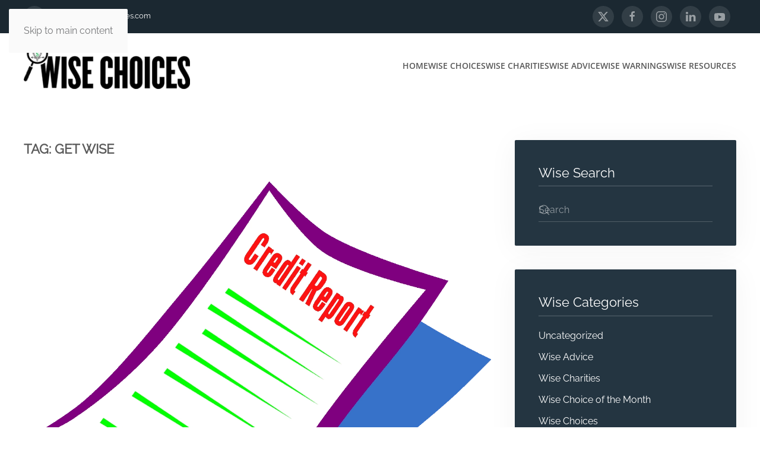

--- FILE ---
content_type: text/html; charset=UTF-8
request_url: https://www.andywisechoices.com/tag/get-wise/
body_size: 57564
content:
<!DOCTYPE html>
<html lang="en-US">
    <head>
        <meta charset="UTF-8">
        <meta name="viewport" content="width=device-width, initial-scale=1">
        <link rel="icon" href="/wp-content/uploads/favicon.jpg" sizes="any">
                <link rel="apple-touch-icon" href="/wp-content/uploads/favicon-1.jpg">
                <meta name='robots' content='index, follow, max-image-preview:large, max-snippet:-1, max-video-preview:-1' />

	<!-- This site is optimized with the Yoast SEO plugin v26.3 - https://yoast.com/wordpress/plugins/seo/ -->
	<title>get wise Archives - andywisechoices.com</title>
	<link rel="canonical" href="https://www.andywisechoices.com/tag/get-wise/" />
	<meta property="og:locale" content="en_US" />
	<meta property="og:type" content="article" />
	<meta property="og:title" content="get wise Archives - andywisechoices.com" />
	<meta property="og:url" content="https://www.andywisechoices.com/tag/get-wise/" />
	<meta property="og:site_name" content="andywisechoices.com" />
	<meta name="twitter:card" content="summary_large_image" />
	<script type="application/ld+json" class="yoast-schema-graph">{"@context":"https://schema.org","@graph":[{"@type":"CollectionPage","@id":"https://www.andywisechoices.com/tag/get-wise/","url":"https://www.andywisechoices.com/tag/get-wise/","name":"get wise Archives - andywisechoices.com","isPartOf":{"@id":"https://www.andywisechoices.com/#website"},"primaryImageOfPage":{"@id":"https://www.andywisechoices.com/tag/get-wise/#primaryimage"},"image":{"@id":"https://www.andywisechoices.com/tag/get-wise/#primaryimage"},"thumbnailUrl":"https://www.andywisechoices.com/wp-content/uploads/credit-40671_1280.png","breadcrumb":{"@id":"https://www.andywisechoices.com/tag/get-wise/#breadcrumb"},"inLanguage":"en-US"},{"@type":"ImageObject","inLanguage":"en-US","@id":"https://www.andywisechoices.com/tag/get-wise/#primaryimage","url":"https://www.andywisechoices.com/wp-content/uploads/credit-40671_1280.png","contentUrl":"https://www.andywisechoices.com/wp-content/uploads/credit-40671_1280.png","width":1280,"height":1128},{"@type":"BreadcrumbList","@id":"https://www.andywisechoices.com/tag/get-wise/#breadcrumb","itemListElement":[{"@type":"ListItem","position":1,"name":"Home","item":"https://www.andywisechoices.com/"},{"@type":"ListItem","position":2,"name":"get wise"}]},{"@type":"WebSite","@id":"https://www.andywisechoices.com/#website","url":"https://www.andywisechoices.com/","name":"andywisechoices.com","description":"Save Money - Avoid Scams - Make Wise Choices","potentialAction":[{"@type":"SearchAction","target":{"@type":"EntryPoint","urlTemplate":"https://www.andywisechoices.com/?s={search_term_string}"},"query-input":{"@type":"PropertyValueSpecification","valueRequired":true,"valueName":"search_term_string"}}],"inLanguage":"en-US"}]}</script>
	<!-- / Yoast SEO plugin. -->


<link rel="alternate" type="application/rss+xml" title="andywisechoices.com &raquo; Feed" href="https://www.andywisechoices.com/feed/" />
<link rel="alternate" type="application/rss+xml" title="andywisechoices.com &raquo; Comments Feed" href="https://www.andywisechoices.com/comments/feed/" />
<link rel="alternate" type="application/rss+xml" title="andywisechoices.com &raquo; get wise Tag Feed" href="https://www.andywisechoices.com/tag/get-wise/feed/" />
<script>
window._wpemojiSettings = {"baseUrl":"https:\/\/s.w.org\/images\/core\/emoji\/16.0.1\/72x72\/","ext":".png","svgUrl":"https:\/\/s.w.org\/images\/core\/emoji\/16.0.1\/svg\/","svgExt":".svg","source":{"concatemoji":"https:\/\/www.andywisechoices.com\/wp-includes\/js\/wp-emoji-release.min.js?ver=6.8.3"}};
/*! This file is auto-generated */
!function(s,n){var o,i,e;function c(e){try{var t={supportTests:e,timestamp:(new Date).valueOf()};sessionStorage.setItem(o,JSON.stringify(t))}catch(e){}}function p(e,t,n){e.clearRect(0,0,e.canvas.width,e.canvas.height),e.fillText(t,0,0);var t=new Uint32Array(e.getImageData(0,0,e.canvas.width,e.canvas.height).data),a=(e.clearRect(0,0,e.canvas.width,e.canvas.height),e.fillText(n,0,0),new Uint32Array(e.getImageData(0,0,e.canvas.width,e.canvas.height).data));return t.every(function(e,t){return e===a[t]})}function u(e,t){e.clearRect(0,0,e.canvas.width,e.canvas.height),e.fillText(t,0,0);for(var n=e.getImageData(16,16,1,1),a=0;a<n.data.length;a++)if(0!==n.data[a])return!1;return!0}function f(e,t,n,a){switch(t){case"flag":return n(e,"\ud83c\udff3\ufe0f\u200d\u26a7\ufe0f","\ud83c\udff3\ufe0f\u200b\u26a7\ufe0f")?!1:!n(e,"\ud83c\udde8\ud83c\uddf6","\ud83c\udde8\u200b\ud83c\uddf6")&&!n(e,"\ud83c\udff4\udb40\udc67\udb40\udc62\udb40\udc65\udb40\udc6e\udb40\udc67\udb40\udc7f","\ud83c\udff4\u200b\udb40\udc67\u200b\udb40\udc62\u200b\udb40\udc65\u200b\udb40\udc6e\u200b\udb40\udc67\u200b\udb40\udc7f");case"emoji":return!a(e,"\ud83e\udedf")}return!1}function g(e,t,n,a){var r="undefined"!=typeof WorkerGlobalScope&&self instanceof WorkerGlobalScope?new OffscreenCanvas(300,150):s.createElement("canvas"),o=r.getContext("2d",{willReadFrequently:!0}),i=(o.textBaseline="top",o.font="600 32px Arial",{});return e.forEach(function(e){i[e]=t(o,e,n,a)}),i}function t(e){var t=s.createElement("script");t.src=e,t.defer=!0,s.head.appendChild(t)}"undefined"!=typeof Promise&&(o="wpEmojiSettingsSupports",i=["flag","emoji"],n.supports={everything:!0,everythingExceptFlag:!0},e=new Promise(function(e){s.addEventListener("DOMContentLoaded",e,{once:!0})}),new Promise(function(t){var n=function(){try{var e=JSON.parse(sessionStorage.getItem(o));if("object"==typeof e&&"number"==typeof e.timestamp&&(new Date).valueOf()<e.timestamp+604800&&"object"==typeof e.supportTests)return e.supportTests}catch(e){}return null}();if(!n){if("undefined"!=typeof Worker&&"undefined"!=typeof OffscreenCanvas&&"undefined"!=typeof URL&&URL.createObjectURL&&"undefined"!=typeof Blob)try{var e="postMessage("+g.toString()+"("+[JSON.stringify(i),f.toString(),p.toString(),u.toString()].join(",")+"));",a=new Blob([e],{type:"text/javascript"}),r=new Worker(URL.createObjectURL(a),{name:"wpTestEmojiSupports"});return void(r.onmessage=function(e){c(n=e.data),r.terminate(),t(n)})}catch(e){}c(n=g(i,f,p,u))}t(n)}).then(function(e){for(var t in e)n.supports[t]=e[t],n.supports.everything=n.supports.everything&&n.supports[t],"flag"!==t&&(n.supports.everythingExceptFlag=n.supports.everythingExceptFlag&&n.supports[t]);n.supports.everythingExceptFlag=n.supports.everythingExceptFlag&&!n.supports.flag,n.DOMReady=!1,n.readyCallback=function(){n.DOMReady=!0}}).then(function(){return e}).then(function(){var e;n.supports.everything||(n.readyCallback(),(e=n.source||{}).concatemoji?t(e.concatemoji):e.wpemoji&&e.twemoji&&(t(e.twemoji),t(e.wpemoji)))}))}((window,document),window._wpemojiSettings);
</script>
<style id='wp-emoji-styles-inline-css'>

	img.wp-smiley, img.emoji {
		display: inline !important;
		border: none !important;
		box-shadow: none !important;
		height: 1em !important;
		width: 1em !important;
		margin: 0 0.07em !important;
		vertical-align: -0.1em !important;
		background: none !important;
		padding: 0 !important;
	}
</style>
<link rel='stylesheet' id='wp-block-library-css' href='https://www.andywisechoices.com/wp-includes/css/dist/block-library/style.min.css?ver=6.8.3' media='all' />
<style id='classic-theme-styles-inline-css'>
/*! This file is auto-generated */
.wp-block-button__link{color:#fff;background-color:#32373c;border-radius:9999px;box-shadow:none;text-decoration:none;padding:calc(.667em + 2px) calc(1.333em + 2px);font-size:1.125em}.wp-block-file__button{background:#32373c;color:#fff;text-decoration:none}
</style>
<style id='global-styles-inline-css'>
:root{--wp--preset--aspect-ratio--square: 1;--wp--preset--aspect-ratio--4-3: 4/3;--wp--preset--aspect-ratio--3-4: 3/4;--wp--preset--aspect-ratio--3-2: 3/2;--wp--preset--aspect-ratio--2-3: 2/3;--wp--preset--aspect-ratio--16-9: 16/9;--wp--preset--aspect-ratio--9-16: 9/16;--wp--preset--color--black: #000000;--wp--preset--color--cyan-bluish-gray: #abb8c3;--wp--preset--color--white: #ffffff;--wp--preset--color--pale-pink: #f78da7;--wp--preset--color--vivid-red: #cf2e2e;--wp--preset--color--luminous-vivid-orange: #ff6900;--wp--preset--color--luminous-vivid-amber: #fcb900;--wp--preset--color--light-green-cyan: #7bdcb5;--wp--preset--color--vivid-green-cyan: #00d084;--wp--preset--color--pale-cyan-blue: #8ed1fc;--wp--preset--color--vivid-cyan-blue: #0693e3;--wp--preset--color--vivid-purple: #9b51e0;--wp--preset--gradient--vivid-cyan-blue-to-vivid-purple: linear-gradient(135deg,rgba(6,147,227,1) 0%,rgb(155,81,224) 100%);--wp--preset--gradient--light-green-cyan-to-vivid-green-cyan: linear-gradient(135deg,rgb(122,220,180) 0%,rgb(0,208,130) 100%);--wp--preset--gradient--luminous-vivid-amber-to-luminous-vivid-orange: linear-gradient(135deg,rgba(252,185,0,1) 0%,rgba(255,105,0,1) 100%);--wp--preset--gradient--luminous-vivid-orange-to-vivid-red: linear-gradient(135deg,rgba(255,105,0,1) 0%,rgb(207,46,46) 100%);--wp--preset--gradient--very-light-gray-to-cyan-bluish-gray: linear-gradient(135deg,rgb(238,238,238) 0%,rgb(169,184,195) 100%);--wp--preset--gradient--cool-to-warm-spectrum: linear-gradient(135deg,rgb(74,234,220) 0%,rgb(151,120,209) 20%,rgb(207,42,186) 40%,rgb(238,44,130) 60%,rgb(251,105,98) 80%,rgb(254,248,76) 100%);--wp--preset--gradient--blush-light-purple: linear-gradient(135deg,rgb(255,206,236) 0%,rgb(152,150,240) 100%);--wp--preset--gradient--blush-bordeaux: linear-gradient(135deg,rgb(254,205,165) 0%,rgb(254,45,45) 50%,rgb(107,0,62) 100%);--wp--preset--gradient--luminous-dusk: linear-gradient(135deg,rgb(255,203,112) 0%,rgb(199,81,192) 50%,rgb(65,88,208) 100%);--wp--preset--gradient--pale-ocean: linear-gradient(135deg,rgb(255,245,203) 0%,rgb(182,227,212) 50%,rgb(51,167,181) 100%);--wp--preset--gradient--electric-grass: linear-gradient(135deg,rgb(202,248,128) 0%,rgb(113,206,126) 100%);--wp--preset--gradient--midnight: linear-gradient(135deg,rgb(2,3,129) 0%,rgb(40,116,252) 100%);--wp--preset--font-size--small: 13px;--wp--preset--font-size--medium: 20px;--wp--preset--font-size--large: 36px;--wp--preset--font-size--x-large: 42px;--wp--preset--spacing--20: 0.44rem;--wp--preset--spacing--30: 0.67rem;--wp--preset--spacing--40: 1rem;--wp--preset--spacing--50: 1.5rem;--wp--preset--spacing--60: 2.25rem;--wp--preset--spacing--70: 3.38rem;--wp--preset--spacing--80: 5.06rem;--wp--preset--shadow--natural: 6px 6px 9px rgba(0, 0, 0, 0.2);--wp--preset--shadow--deep: 12px 12px 50px rgba(0, 0, 0, 0.4);--wp--preset--shadow--sharp: 6px 6px 0px rgba(0, 0, 0, 0.2);--wp--preset--shadow--outlined: 6px 6px 0px -3px rgba(255, 255, 255, 1), 6px 6px rgba(0, 0, 0, 1);--wp--preset--shadow--crisp: 6px 6px 0px rgba(0, 0, 0, 1);}:where(.is-layout-flex){gap: 0.5em;}:where(.is-layout-grid){gap: 0.5em;}body .is-layout-flex{display: flex;}.is-layout-flex{flex-wrap: wrap;align-items: center;}.is-layout-flex > :is(*, div){margin: 0;}body .is-layout-grid{display: grid;}.is-layout-grid > :is(*, div){margin: 0;}:where(.wp-block-columns.is-layout-flex){gap: 2em;}:where(.wp-block-columns.is-layout-grid){gap: 2em;}:where(.wp-block-post-template.is-layout-flex){gap: 1.25em;}:where(.wp-block-post-template.is-layout-grid){gap: 1.25em;}.has-black-color{color: var(--wp--preset--color--black) !important;}.has-cyan-bluish-gray-color{color: var(--wp--preset--color--cyan-bluish-gray) !important;}.has-white-color{color: var(--wp--preset--color--white) !important;}.has-pale-pink-color{color: var(--wp--preset--color--pale-pink) !important;}.has-vivid-red-color{color: var(--wp--preset--color--vivid-red) !important;}.has-luminous-vivid-orange-color{color: var(--wp--preset--color--luminous-vivid-orange) !important;}.has-luminous-vivid-amber-color{color: var(--wp--preset--color--luminous-vivid-amber) !important;}.has-light-green-cyan-color{color: var(--wp--preset--color--light-green-cyan) !important;}.has-vivid-green-cyan-color{color: var(--wp--preset--color--vivid-green-cyan) !important;}.has-pale-cyan-blue-color{color: var(--wp--preset--color--pale-cyan-blue) !important;}.has-vivid-cyan-blue-color{color: var(--wp--preset--color--vivid-cyan-blue) !important;}.has-vivid-purple-color{color: var(--wp--preset--color--vivid-purple) !important;}.has-black-background-color{background-color: var(--wp--preset--color--black) !important;}.has-cyan-bluish-gray-background-color{background-color: var(--wp--preset--color--cyan-bluish-gray) !important;}.has-white-background-color{background-color: var(--wp--preset--color--white) !important;}.has-pale-pink-background-color{background-color: var(--wp--preset--color--pale-pink) !important;}.has-vivid-red-background-color{background-color: var(--wp--preset--color--vivid-red) !important;}.has-luminous-vivid-orange-background-color{background-color: var(--wp--preset--color--luminous-vivid-orange) !important;}.has-luminous-vivid-amber-background-color{background-color: var(--wp--preset--color--luminous-vivid-amber) !important;}.has-light-green-cyan-background-color{background-color: var(--wp--preset--color--light-green-cyan) !important;}.has-vivid-green-cyan-background-color{background-color: var(--wp--preset--color--vivid-green-cyan) !important;}.has-pale-cyan-blue-background-color{background-color: var(--wp--preset--color--pale-cyan-blue) !important;}.has-vivid-cyan-blue-background-color{background-color: var(--wp--preset--color--vivid-cyan-blue) !important;}.has-vivid-purple-background-color{background-color: var(--wp--preset--color--vivid-purple) !important;}.has-black-border-color{border-color: var(--wp--preset--color--black) !important;}.has-cyan-bluish-gray-border-color{border-color: var(--wp--preset--color--cyan-bluish-gray) !important;}.has-white-border-color{border-color: var(--wp--preset--color--white) !important;}.has-pale-pink-border-color{border-color: var(--wp--preset--color--pale-pink) !important;}.has-vivid-red-border-color{border-color: var(--wp--preset--color--vivid-red) !important;}.has-luminous-vivid-orange-border-color{border-color: var(--wp--preset--color--luminous-vivid-orange) !important;}.has-luminous-vivid-amber-border-color{border-color: var(--wp--preset--color--luminous-vivid-amber) !important;}.has-light-green-cyan-border-color{border-color: var(--wp--preset--color--light-green-cyan) !important;}.has-vivid-green-cyan-border-color{border-color: var(--wp--preset--color--vivid-green-cyan) !important;}.has-pale-cyan-blue-border-color{border-color: var(--wp--preset--color--pale-cyan-blue) !important;}.has-vivid-cyan-blue-border-color{border-color: var(--wp--preset--color--vivid-cyan-blue) !important;}.has-vivid-purple-border-color{border-color: var(--wp--preset--color--vivid-purple) !important;}.has-vivid-cyan-blue-to-vivid-purple-gradient-background{background: var(--wp--preset--gradient--vivid-cyan-blue-to-vivid-purple) !important;}.has-light-green-cyan-to-vivid-green-cyan-gradient-background{background: var(--wp--preset--gradient--light-green-cyan-to-vivid-green-cyan) !important;}.has-luminous-vivid-amber-to-luminous-vivid-orange-gradient-background{background: var(--wp--preset--gradient--luminous-vivid-amber-to-luminous-vivid-orange) !important;}.has-luminous-vivid-orange-to-vivid-red-gradient-background{background: var(--wp--preset--gradient--luminous-vivid-orange-to-vivid-red) !important;}.has-very-light-gray-to-cyan-bluish-gray-gradient-background{background: var(--wp--preset--gradient--very-light-gray-to-cyan-bluish-gray) !important;}.has-cool-to-warm-spectrum-gradient-background{background: var(--wp--preset--gradient--cool-to-warm-spectrum) !important;}.has-blush-light-purple-gradient-background{background: var(--wp--preset--gradient--blush-light-purple) !important;}.has-blush-bordeaux-gradient-background{background: var(--wp--preset--gradient--blush-bordeaux) !important;}.has-luminous-dusk-gradient-background{background: var(--wp--preset--gradient--luminous-dusk) !important;}.has-pale-ocean-gradient-background{background: var(--wp--preset--gradient--pale-ocean) !important;}.has-electric-grass-gradient-background{background: var(--wp--preset--gradient--electric-grass) !important;}.has-midnight-gradient-background{background: var(--wp--preset--gradient--midnight) !important;}.has-small-font-size{font-size: var(--wp--preset--font-size--small) !important;}.has-medium-font-size{font-size: var(--wp--preset--font-size--medium) !important;}.has-large-font-size{font-size: var(--wp--preset--font-size--large) !important;}.has-x-large-font-size{font-size: var(--wp--preset--font-size--x-large) !important;}
:where(.wp-block-post-template.is-layout-flex){gap: 1.25em;}:where(.wp-block-post-template.is-layout-grid){gap: 1.25em;}
:where(.wp-block-columns.is-layout-flex){gap: 2em;}:where(.wp-block-columns.is-layout-grid){gap: 2em;}
:root :where(.wp-block-pullquote){font-size: 1.5em;line-height: 1.6;}
</style>
<link href="https://www.andywisechoices.com/wp-content/themes/yootheme/css/theme.1.css?ver=1763150792" rel="stylesheet">
<link rel="https://api.w.org/" href="https://www.andywisechoices.com/wp-json/" /><link rel="alternate" title="JSON" type="application/json" href="https://www.andywisechoices.com/wp-json/wp/v2/tags/38" /><link rel="EditURI" type="application/rsd+xml" title="RSD" href="https://www.andywisechoices.com/xmlrpc.php?rsd" />
<meta name="generator" content="WordPress 6.8.3" />
<script src="https://www.andywisechoices.com/wp-content/themes/yootheme/packages/theme-analytics/app/analytics.min.js?ver=4.5.32" defer></script>
<script src="https://www.andywisechoices.com/wp-content/themes/yootheme/vendor/assets/uikit/dist/js/uikit.min.js?ver=4.5.32"></script>
<script src="https://www.andywisechoices.com/wp-content/themes/yootheme/vendor/assets/uikit/dist/js/uikit-icons-max.min.js?ver=4.5.32"></script>
<script src="https://www.andywisechoices.com/wp-content/themes/yootheme/js/theme.js?ver=4.5.32"></script>
<script>window.yootheme ||= {}; var $theme = yootheme.theme = {"google_analytics":"UA-112255405-1","google_analytics_anonymize":"","i18n":{"close":{"label":"Close","0":"yootheme"},"totop":{"label":"Back to top","0":"yootheme"},"marker":{"label":"Open","0":"yootheme"},"navbarToggleIcon":{"label":"Open menu","0":"yootheme"},"paginationPrevious":{"label":"Previous page","0":"yootheme"},"paginationNext":{"label":"Next page","0":"yootheme"},"searchIcon":{"toggle":"Open Search","submit":"Submit Search"},"slider":{"next":"Next slide","previous":"Previous slide","slideX":"Slide %s","slideLabel":"%s of %s"},"slideshow":{"next":"Next slide","previous":"Previous slide","slideX":"Slide %s","slideLabel":"%s of %s"},"lightboxPanel":{"next":"Next slide","previous":"Previous slide","slideLabel":"%s of %s","close":"Close"}}};</script>
    </head>
    <body class="archive tag tag-get-wise tag-38 wp-theme-yootheme ">

        
        <div class="uk-hidden-visually uk-notification uk-notification-top-left uk-width-auto">
            <div class="uk-notification-message">
                <a href="#tm-main" class="uk-link-reset">Skip to main content</a>
            </div>
        </div>

        
        
        <div class="tm-page">

                        


<header class="tm-header-mobile uk-hidden@m">


    
        <div class="uk-navbar-container">

            <div class="uk-container uk-container-expand">
                <nav class="uk-navbar" uk-navbar="{&quot;align&quot;:&quot;left&quot;,&quot;container&quot;:&quot;.tm-header-mobile&quot;,&quot;boundary&quot;:&quot;.tm-header-mobile .uk-navbar-container&quot;}">

                                        <div class="uk-navbar-left ">

                                                    <a href="https://www.andywisechoices.com/" aria-label="Back to home" class="uk-logo uk-navbar-item">
    <picture>
<source type="image/webp" srcset="/wp-content/themes/yootheme/cache/44/andy-wise-choices-logo-442b2f09.webp 150w, /wp-content/themes/yootheme/cache/71/andy-wise-choices-logo-7172db62.webp 300w" sizes="(min-width: 150px) 150px">
<img alt="Andy Wise Choices" loading="eager" src="/wp-content/themes/yootheme/cache/49/andy-wise-choices-logo-495f96fd.png" width="150" height="41">
</picture></a>                        
                        
                        
                    </div>
                    
                    
                                        <div class="uk-navbar-right">

                                                    <a uk-toggle href="#tm-dialog-mobile" class="uk-navbar-toggle">

        
        <div uk-navbar-toggle-icon></div>

                <span class="uk-margin-small-left uk-text-middle">Menu</span>
        
    </a>                        
                                                                            
                    </div>
                    
                </nav>
            </div>

        </div>

    



        <div id="tm-dialog-mobile" uk-offcanvas="container: true; overlay: true" mode="slide">
        <div class="uk-offcanvas-bar uk-flex uk-flex-column">

                        <button class="uk-offcanvas-close uk-close-large" type="button" uk-close uk-toggle="cls: uk-close-large; mode: media; media: @s"></button>
            
                        <div class="uk-margin-auto-bottom">
                
<div class="uk-panel widget widget_nav_menu" id="nav_menu-2">

    
    
<ul class="uk-nav uk-nav-default">
    
	<li class="menu-item menu-item-type-post_type menu-item-object-page menu-item-home"><a href="https://www.andywisechoices.com/">Home</a></li>
	<li class="menu-item menu-item-type-post_type menu-item-object-page"><a href="https://www.andywisechoices.com/andy-wise-choices/">Wise Choices</a></li>
	<li class="menu-item menu-item-type-post_type menu-item-object-page"><a href="https://www.andywisechoices.com/andy-wise-charities/">Wise Charities</a></li>
	<li class="menu-item menu-item-type-post_type menu-item-object-page"><a href="https://www.andywisechoices.com/andy-wise-advice/">Wise Advice</a></li>
	<li class="menu-item menu-item-type-post_type menu-item-object-page"><a href="https://www.andywisechoices.com/andy-wise-warnings/">Wise Warnings</a></li>
	<li class="menu-item menu-item-type-post_type menu-item-object-page"><a href="https://www.andywisechoices.com/andy-wise-resources/">Wise Resources</a></li></ul>

</div>
            </div>
            
            
        </div>
    </div>
    
    
    

</header>


<div class="tm-toolbar tm-toolbar-default uk-visible@m">
    <div class="uk-container uk-flex uk-flex-middle">

                <div>
            <div class="uk-grid-medium uk-child-width-auto uk-flex-middle" uk-grid="margin: uk-margin-small-top">

                                <div>
<div class="uk-panel widget widget_custom_html" id="custom_html-3">

    
    <div class="textwidget custom-html-widget"><div>
	<a href="mailto:andy@andywisechoices.com" class="uk-icon-button" uk-icon="icon: mail"></a> <a href="mailto:andy@andywisechoices.com">andy@andywisechoices.com</a>
</div></div>
</div>
</div>                
                
            </div>
        </div>
        
                <div class="uk-margin-auto-left">
            <div class="uk-grid-medium uk-child-width-auto uk-flex-middle" uk-grid="margin: uk-margin-small-top">
                <div>
<div class="uk-panel widget widget_custom_html" id="custom_html-4">

    
    <div class="textwidget custom-html-widget"><div>
<a href="https://twitter.com/andywise5" class="uk-icon-button uk-margin-small-right" target="_blank" uk-icon="icon: twitter"></a>
<a href="https://facebook.com/AndyWiseWiseChoices" class="uk-icon-button uk-margin-small-right" target="_blank" uk-icon="icon: facebook"></a>
<a href="https://www.instagram.com/andywisechoices/" class="uk-icon-button uk-margin-small-right" target="_blank" uk-icon="icon: instagram"></a>
<a href="https://www.linkedin.com/in/andy-wise-44033334/" class="uk-icon-button uk-margin-small-right" target="_blank" uk-icon="icon: linkedin"></a>
<a href="https://www.youtube.com/channel/UCZuxrDMFwgo3POcYVnH9LtA" class="uk-icon-button uk-margin-small-right" target="_blank" uk-icon="icon: youtube"></a>
</div></div>
</div>
</div>            </div>
        </div>
        
    </div>
</div>

<header class="tm-header uk-visible@m">



    
        <div class="uk-navbar-container">

            <div class="uk-container">
                <nav class="uk-navbar" uk-navbar="{&quot;align&quot;:&quot;left&quot;,&quot;container&quot;:&quot;.tm-header&quot;,&quot;boundary&quot;:&quot;.tm-header .uk-navbar-container&quot;}">

                                        <div class="uk-navbar-left ">

                                                    <a href="https://www.andywisechoices.com/" aria-label="Back to home" class="uk-logo uk-navbar-item">
    <picture>
<source type="image/webp" srcset="/wp-content/themes/yootheme/cache/91/andy-wise-choices-logo-91ede9f7.webp 280w, /wp-content/themes/yootheme/cache/ab/andy-wise-choices-logo-abced9a9.webp 305w, /wp-content/themes/yootheme/cache/82/andy-wise-choices-logo-82066d5b.webp 306w" sizes="(min-width: 280px) 280px">
<img alt="Andy Wise Choices" loading="eager" src="/wp-content/themes/yootheme/cache/9c/andy-wise-choices-logo-9c995003.png" width="280" height="77">
</picture></a>                        
                        
                        
                    </div>
                    
                    
                                        <div class="uk-navbar-right">

                                                    
<ul class="uk-navbar-nav">
    
	<li class="menu-item menu-item-type-post_type menu-item-object-page menu-item-home"><a href="https://www.andywisechoices.com/">Home</a></li>
	<li class="menu-item menu-item-type-post_type menu-item-object-page"><a href="https://www.andywisechoices.com/andy-wise-choices/">Wise Choices</a></li>
	<li class="menu-item menu-item-type-post_type menu-item-object-page"><a href="https://www.andywisechoices.com/andy-wise-charities/">Wise Charities</a></li>
	<li class="menu-item menu-item-type-post_type menu-item-object-page"><a href="https://www.andywisechoices.com/andy-wise-advice/">Wise Advice</a></li>
	<li class="menu-item menu-item-type-post_type menu-item-object-page"><a href="https://www.andywisechoices.com/andy-wise-warnings/">Wise Warnings</a></li>
	<li class="menu-item menu-item-type-post_type menu-item-object-page"><a href="https://www.andywisechoices.com/andy-wise-resources/">Wise Resources</a></li></ul>
                        
                                                                            
                    </div>
                    
                </nav>
            </div>

        </div>

    







</header>

            
            
            <main id="tm-main"  class="tm-main uk-section uk-section-default" uk-height-viewport="expand: true">

                                <div class="uk-container">

                    
                    <div class="uk-grid" uk-grid>
                        <div class="uk-width-expand@m">

                    
                            
                

    
        <h1 class="uk-margin-medium-bottom uk-h3">Tag: <span>get wise</span></h1>

        
    
    <div uk-grid class="uk-child-width-1-1 uk-grid-row-large">
                <div>
<article id="post-3215" class="uk-article post-3215 post type-post status-publish format-standard has-post-thumbnail hentry category-wise-advice tag-andy-does-it-work tag-andy-will-it-work tag-andy-wise tag-andy-wise-channel-3 tag-andy-wise-channel-5 tag-andy-wise-choices tag-andy-wise-florida tag-andy-wise-memphis tag-andy-wise-reporter tag-consumer-investigator-andy-wise tag-consumer-protection tag-credit-reports tag-federal-trade-commission tag-free-credit-reports tag-get-wise tag-think-wise tag-where-is-andy-wise tag-wise-choices tag-wise-on-your-side" typeof="Article" vocab="https://schema.org/">

    <meta property="name" content="Free WEEKLY Credit Reports Extended Until April 2022">
    <meta property="author" typeof="Person" content="Andy Wise">
    <meta property="dateModified" content="2021-03-16T13:53:51-05:00">
    <meta class="uk-margin-remove-adjacent" property="datePublished" content="2021-03-16T13:53:49-05:00">

        
            <div class="uk-text-center uk-margin-medium-top" property="image" typeof="ImageObject">
            <meta property="url" content="https://www.andywisechoices.com/wp-content/uploads/credit-40671_1280.png">
                            <a href="https://www.andywisechoices.com/free-weekly-credit-reports-extended-until-april-2022/"><picture>
<source type="image/webp" srcset="/wp-content/themes/yootheme/cache/eb/credit-40671_1280-eb051a28.webp 768w, /wp-content/themes/yootheme/cache/58/credit-40671_1280-58d84d13.webp 1024w, /wp-content/themes/yootheme/cache/c1/credit-40671_1280-c11c0437.webp 1280w" sizes="(min-width: 1280px) 1280px">
<img loading="lazy" alt src="/wp-content/themes/yootheme/cache/5f/credit-40671_1280-5f52b129.png" width="1280" height="1128">
</picture></a>
                    </div>
    
        
    
        
        <h2 property="headline" class="uk-margin-top uk-margin-remove-bottom uk-article-title"><a class="uk-link-reset" href="https://www.andywisechoices.com/free-weekly-credit-reports-extended-until-april-2022/">Free WEEKLY Credit Reports Extended Until April 2022</a></h2>
                            <p class="uk-margin-top uk-margin-remove-bottom uk-article-meta">
                Written by <a href="https://www.andywisechoices.com/author/andyeditor/">Andy Wise</a> on <time datetime="2021-03-16T13:53:49-05:00">March 16, 2021</time>.                Posted in <a href="https://www.andywisechoices.com/category/wise-advice/" rel="category tag">Wise Advice</a>.                            </p>
                
        
        
                    <div class="uk-margin-medium-top" property="text">

                
                                    <p>Due to COVID-19, the three credit bureaus are offering free credit reports <em>weekly</em> instead of annually.</p></p>
                
                
            </div>
        
        
                <p class="uk-margin-medium">
            <a class="uk-button uk-button-default" href="https://www.andywisechoices.com/free-weekly-credit-reports-extended-until-april-2022/">Continue reading</a>
        </p>
        
        
        
    
</article>
</div>
                <div>
<article id="post-3099" class="uk-article post-3099 post type-post status-publish format-standard has-post-thumbnail hentry category-wise-warnings tag-andy-wise tag-andy-wise-choices tag-andy-wise-florida tag-andy-wise-memphis tag-andy-wise-on-your-side tag-andy-wise-reporter tag-consumer-investigator-andy-wise tag-covid-scams tag-covid-vaccine-scams tag-covid-19 tag-covid-19-scams tag-covid-19-vaccine tag-federal-trade-commission tag-ftc tag-get-andy-wise tag-get-wise tag-think-andy-wise tag-think-wise tag-trust-andy-wise tag-what-is-andy-wise-doing-now tag-wise-choices" typeof="Article" vocab="https://schema.org/">

    <meta property="name" content="COVID-19 Vaccination Scams">
    <meta property="author" typeof="Person" content="Andy Wise">
    <meta property="dateModified" content="2021-02-01T13:49:51-06:00">
    <meta class="uk-margin-remove-adjacent" property="datePublished" content="2021-02-01T08:35:46-06:00">

        
            <div class="uk-text-center uk-margin-medium-top" property="image" typeof="ImageObject">
            <meta property="url" content="https://www.andywisechoices.com/wp-content/uploads/IMG_3247.jpg">
                            <a href="https://www.andywisechoices.com/covid-19-vaccination-scams/"><picture>
<source type="image/webp" srcset="/wp-content/themes/yootheme/cache/b8/IMG_3247-b8dd208c.webp 768w, /wp-content/themes/yootheme/cache/08/IMG_3247-08ec5102.webp 828w" sizes="(min-width: 828px) 828px">
<img loading="lazy" alt src="/wp-content/themes/yootheme/cache/ae/IMG_3247-ae0a867a.jpeg" width="828" height="632">
</picture></a>
                    </div>
    
        
    
        
        <h2 property="headline" class="uk-margin-top uk-margin-remove-bottom uk-article-title"><a class="uk-link-reset" href="https://www.andywisechoices.com/covid-19-vaccination-scams/">COVID-19 Vaccination Scams</a></h2>
                            <p class="uk-margin-top uk-margin-remove-bottom uk-article-meta">
                Written by <a href="https://www.andywisechoices.com/author/andyeditor/">Andy Wise</a> on <time datetime="2021-02-01T08:35:46-06:00">February 1, 2021</time>.                Posted in <a href="https://www.andywisechoices.com/category/wise-warnings/" rel="category tag">Wise Warnings</a>.                            </p>
                
        
        
                    <div class="uk-margin-medium-top" property="text">

                
                                    <p>Scammers are swooping in to take advantage of all the confusion over the types of vaccinations, access and availability.</p>
                
                
            </div>
        
        
                <p class="uk-margin-medium">
            <a class="uk-button uk-button-default" href="https://www.andywisechoices.com/covid-19-vaccination-scams/">Continue reading</a>
        </p>
        
        
        
    
</article>
</div>
                <div>
<article id="post-3048" class="uk-article post-3048 post type-post status-publish format-standard has-post-thumbnail hentry category-wise-warnings tag-andy-wise tag-andy-wise-choices tag-andy-wise-florida tag-andy-wise-memphis tag-andy-wise-reporter tag-consumer-investigator-andy-wise tag-consumer-protection tag-facebook-notification-scam tag-facebook-scams tag-get-andy-wise tag-get-wise tag-phishing tag-phishing-scams tag-think-wise tag-trust-andy-wise tag-wise-choices" typeof="Article" vocab="https://schema.org/">

    <meta property="name" content="Facebook Notification Scam">
    <meta property="author" typeof="Person" content="Andy Wise">
    <meta property="dateModified" content="2021-01-08T12:03:11-06:00">
    <meta class="uk-margin-remove-adjacent" property="datePublished" content="2021-01-08T08:51:59-06:00">

        
            <div class="uk-text-center uk-margin-medium-top" property="image" typeof="ImageObject">
            <meta property="url" content="https://www.andywisechoices.com/wp-content/uploads/FB-Notification-Scam.jpg">
                            <a href="https://www.andywisechoices.com/facebook-notification-scam/"><picture>
<source type="image/webp" srcset="/wp-content/themes/yootheme/cache/da/FB-Notification-Scam-da745db7.webp 768w, /wp-content/themes/yootheme/cache/39/FB-Notification-Scam-39bfc748.webp 828w" sizes="(min-width: 828px) 828px">
<img loading="lazy" alt src="/wp-content/themes/yootheme/cache/eb/FB-Notification-Scam-eb0b8b0b.jpeg" width="828" height="975">
</picture></a>
                    </div>
    
        
    
        
        <h2 property="headline" class="uk-margin-top uk-margin-remove-bottom uk-article-title"><a class="uk-link-reset" href="https://www.andywisechoices.com/facebook-notification-scam/">Facebook Notification Scam</a></h2>
                            <p class="uk-margin-top uk-margin-remove-bottom uk-article-meta">
                Written by <a href="https://www.andywisechoices.com/author/andyeditor/">Andy Wise</a> on <time datetime="2021-01-08T08:51:59-06:00">January 8, 2021</time>.                Posted in <a href="https://www.andywisechoices.com/category/wise-warnings/" rel="category tag">Wise Warnings</a>.                            </p>
                
        
        
                    <div class="uk-margin-medium-top" property="text">

                
                                    <p>This one looks real. Feels real. It&#8217;s <em>not</em> real &#8212; and you&#8217;re in real trouble if you click on the link.</p></p>
                
                
            </div>
        
        
                <p class="uk-margin-medium">
            <a class="uk-button uk-button-default" href="https://www.andywisechoices.com/facebook-notification-scam/">Continue reading</a>
        </p>
        
        
        
    
</article>
</div>
                <div>
<article id="post-3005" class="uk-article post-3005 post type-post status-publish format-standard has-post-thumbnail hentry category-wise-warnings tag-andy-wise tag-andy-wise-channel-3 tag-andy-wise-channel-5 tag-andy-wise-choices tag-andy-wise-memphis tag-andy-wise-reporter tag-consumer-investigator-andy-wise tag-craigslist tag-ebay tag-ebay-buyer-protection-program tag-ebay-buyer-protection-program-scams tag-ebay-scams tag-facebook-auto-sales tag-get-andy-wise tag-get-wise tag-online-car-sales tag-trust-andy-wise tag-wise-choices" typeof="Article" vocab="https://schema.org/">

    <meta property="name" content="Saddled With An eBay &#8220;Buyer Protection&#8221; Scam">
    <meta property="author" typeof="Person" content="Andy Wise">
    <meta property="dateModified" content="2020-12-28T21:41:02-06:00">
    <meta class="uk-margin-remove-adjacent" property="datePublished" content="2020-12-28T12:36:55-06:00">

        
            <div class="uk-text-center uk-margin-medium-top" property="image" typeof="ImageObject">
            <meta property="url" content="https://www.andywisechoices.com/wp-content/uploads/ebay-881310_1280.jpg">
                            <a href="https://www.andywisechoices.com/saddled-with-an-ebay-buyer-protection-scam/"><picture>
<source type="image/webp" srcset="/wp-content/themes/yootheme/cache/b2/ebay-881310_1280-b27b2af8.webp 768w, /wp-content/themes/yootheme/cache/b1/ebay-881310_1280-b147252d.webp 1024w, /wp-content/themes/yootheme/cache/78/ebay-881310_1280-7845dae9.webp 1280w" sizes="(min-width: 1280px) 1280px">
<img loading="lazy" alt src="/wp-content/themes/yootheme/cache/3d/ebay-881310_1280-3d3aed30.jpeg" width="1280" height="1280">
</picture></a>
                    </div>
    
        
    
        
        <h2 property="headline" class="uk-margin-top uk-margin-remove-bottom uk-article-title"><a class="uk-link-reset" href="https://www.andywisechoices.com/saddled-with-an-ebay-buyer-protection-scam/">Saddled With An eBay &#8220;Buyer Protection&#8221; Scam</a></h2>
                            <p class="uk-margin-top uk-margin-remove-bottom uk-article-meta">
                Written by <a href="https://www.andywisechoices.com/author/andyeditor/">Andy Wise</a> on <time datetime="2020-12-28T12:36:55-06:00">December 28, 2020</time>.                Posted in <a href="https://www.andywisechoices.com/category/wise-warnings/" rel="category tag">Wise Warnings</a>.                            </p>
                
        
        
                    <div class="uk-margin-medium-top" property="text">

                
                                    <p>If someone selling a car online claims it&#8217;s protected under the eBay Buyer Protection Program &#8212; but it&#8217;s NOT being sold through eBay &#8212; it is a <em>SCAM</em>. End of story.</p>
                
                
            </div>
        
        
                <p class="uk-margin-medium">
            <a class="uk-button uk-button-default" href="https://www.andywisechoices.com/saddled-with-an-ebay-buyer-protection-scam/">Continue reading</a>
        </p>
        
        
        
    
</article>
</div>
                <div>
<article id="post-743" class="uk-article post-743 post type-post status-publish format-standard has-post-thumbnail hentry category-wise-advice tag-andy-wise tag-andy-wise-choices tag-consumer-investigator tag-consumer-reports tag-get-wise tag-product-ratings tag-trust-wise-choices tag-wise-choices" typeof="Article" vocab="https://schema.org/">

    <meta property="name" content="A friend with benefits">
    <meta property="author" typeof="Person" content="Andy Wise">
    <meta property="dateModified" content="2018-02-22T17:16:01-06:00">
    <meta class="uk-margin-remove-adjacent" property="datePublished" content="2018-02-22T17:16:01-06:00">

        
            <div class="uk-text-center uk-margin-medium-top" property="image" typeof="ImageObject">
            <meta property="url" content="https://www.andywisechoices.com/wp-content/uploads/vslfobgqofmsocivu5kl.png">
                            <a href="https://www.andywisechoices.com/a-friend-with-benefits/"><picture>
<source type="image/webp" srcset="/wp-content/themes/yootheme/cache/b5/vslfobgqofmsocivu5kl-b56a841e.webp 768w, /wp-content/themes/yootheme/cache/15/vslfobgqofmsocivu5kl-15a4c209.webp 800w" sizes="(min-width: 800px) 800px">
<img loading="lazy" alt src="/wp-content/themes/yootheme/cache/50/vslfobgqofmsocivu5kl-50767b71.png" width="800" height="351">
</picture></a>
                    </div>
    
        
    
        
        <h2 property="headline" class="uk-margin-top uk-margin-remove-bottom uk-article-title"><a class="uk-link-reset" href="https://www.andywisechoices.com/a-friend-with-benefits/">A friend with benefits</a></h2>
                            <p class="uk-margin-top uk-margin-remove-bottom uk-article-meta">
                Written by <a href="https://www.andywisechoices.com/author/andyeditor/">Andy Wise</a> on <time datetime="2018-02-22T17:16:01-06:00">February 22, 2018</time>.                Posted in <a href="https://www.andywisechoices.com/category/wise-advice/" rel="category tag">Wise Advice</a>.                            </p>
                
        
        
                    <div class="uk-margin-medium-top" property="text">

                
                                    <p>You should consider a digital membership to Consumer Reports. Here&#8217;s why.</p>
                
                
            </div>
        
        
                <p class="uk-margin-medium">
            <a class="uk-button uk-button-default" href="https://www.andywisechoices.com/a-friend-with-benefits/">Continue reading</a>
        </p>
        
        
        
    
</article>
</div>
            </div>

    
        
                                                </div>

                        
<aside id="tm-sidebar" class="tm-sidebar uk-width-1-3@m">
    
<div class="uk-grid uk-child-width-1-1" uk-grid>    <div>
<div class="uk-card uk-card-body uk-card-secondary widget widget_search" id="search-3">

    
        <h3 class="uk-card-title uk-heading-divider">

                Wise Search        
        </h3>

    
    

    <form id="search-0" action="https://www.andywisechoices.com/" method="get" role="search" class="uk-search uk-search-default uk-width-1-1"><span uk-search-icon></span><input name="s" placeholder="Search" required aria-label="Search" type="search" class="uk-search-input"></form>
    

</div>
</div>    <div>
<div class="uk-card uk-card-body uk-card-secondary uk-text-left tm-child-list widget widget_categories" id="categories-3">

    
        <h3 class="uk-card-title uk-heading-divider">

                Wise Categories        
        </h3>

    
    
			<ul>
					<li class="cat-item cat-item-1"><a href="https://www.andywisechoices.com/category/uncategorized/">Uncategorized</a>
</li>
	<li class="cat-item cat-item-7"><a href="https://www.andywisechoices.com/category/wise-advice/">Wise Advice</a>
</li>
	<li class="cat-item cat-item-291"><a href="https://www.andywisechoices.com/category/wise-charities/">Wise Charities</a>
</li>
	<li class="cat-item cat-item-15"><a href="https://www.andywisechoices.com/category/wise-choice-of-the-month/">Wise Choice of the Month</a>
</li>
	<li class="cat-item cat-item-8"><a href="https://www.andywisechoices.com/category/wise-choices/">Wise Choices</a>
</li>
	<li class="cat-item cat-item-6"><a href="https://www.andywisechoices.com/category/wise-warnings/">Wise Warnings</a>
</li>
			</ul>

			
</div>
</div>    <div>
<div class="uk-card uk-card-body uk-card-secondary widget widget_tag_cloud" id="tag_cloud-2">

    
        <h3 class="uk-card-title uk-heading-divider">

                Wise Tags        
        </h3>

    
    <div class="tagcloud"><a href="https://www.andywisechoices.com/tag/andy-does-it-work/" class="tag-cloud-link tag-link-639 tag-link-position-1" style="font-size: 10.137404580153pt;" aria-label="andy does it work (7 items)">andy does it work</a>
<a href="https://www.andywisechoices.com/tag/andy-will-it-work/" class="tag-cloud-link tag-link-640 tag-link-position-2" style="font-size: 10.671755725191pt;" aria-label="andy will it work (8 items)">andy will it work</a>
<a href="https://www.andywisechoices.com/tag/andy-wise/" class="tag-cloud-link tag-link-33 tag-link-position-3" style="font-size: 22pt;" aria-label="andy wise (102 items)">andy wise</a>
<a href="https://www.andywisechoices.com/tag/andy-wise-action-news-5/" class="tag-cloud-link tag-link-353 tag-link-position-4" style="font-size: 8.8549618320611pt;" aria-label="andy wise action news 5 (5 items)">andy wise action news 5</a>
<a href="https://www.andywisechoices.com/tag/andy-wise-channel-3/" class="tag-cloud-link tag-link-570 tag-link-position-5" style="font-size: 15.801526717557pt;" aria-label="andy wise channel 3 (26 items)">andy wise channel 3</a>
<a href="https://www.andywisechoices.com/tag/andy-wise-channel-5/" class="tag-cloud-link tag-link-571 tag-link-position-6" style="font-size: 16.015267175573pt;" aria-label="andy wise channel 5 (27 items)">andy wise channel 5</a>
<a href="https://www.andywisechoices.com/tag/andy-wise-choices/" class="tag-cloud-link tag-link-37 tag-link-position-7" style="font-size: 21.358778625954pt;" aria-label="andy wise choices (88 items)">andy wise choices</a>
<a href="https://www.andywisechoices.com/tag/andy-wise-does-it-work/" class="tag-cloud-link tag-link-689 tag-link-position-8" style="font-size: 12.809160305344pt;" aria-label="andy wise does it work (13 items)">andy wise does it work</a>
<a href="https://www.andywisechoices.com/tag/andy-wise-does-it-work-thursday/" class="tag-cloud-link tag-link-675 tag-link-position-9" style="font-size: 13.129770992366pt;" aria-label="andy wise does it work thursday (14 items)">andy wise does it work thursday</a>
<a href="https://www.andywisechoices.com/tag/andy-wise-florida/" class="tag-cloud-link tag-link-478 tag-link-position-10" style="font-size: 14.198473282443pt;" aria-label="andy wise florida (18 items)">andy wise florida</a>
<a href="https://www.andywisechoices.com/tag/andy-wise-memphis/" class="tag-cloud-link tag-link-319 tag-link-position-11" style="font-size: 20.503816793893pt;" aria-label="andy wise memphis (73 items)">andy wise memphis</a>
<a href="https://www.andywisechoices.com/tag/andy-wise-news-channel-3/" class="tag-cloud-link tag-link-676 tag-link-position-12" style="font-size: 8.8549618320611pt;" aria-label="andy wise news channel 3 (5 items)">andy wise news channel 3</a>
<a href="https://www.andywisechoices.com/tag/andy-wise-on-your-side/" class="tag-cloud-link tag-link-627 tag-link-position-13" style="font-size: 16.442748091603pt;" aria-label="andy wise on your side (30 items)">andy wise on your side</a>
<a href="https://www.andywisechoices.com/tag/andy-wise-reporter/" class="tag-cloud-link tag-link-416 tag-link-position-14" style="font-size: 18.580152671756pt;" aria-label="andy wise reporter (48 items)">andy wise reporter</a>
<a href="https://www.andywisechoices.com/tag/andy-wise-will-it-work/" class="tag-cloud-link tag-link-690 tag-link-position-15" style="font-size: 12.381679389313pt;" aria-label="andy wise will it work (12 items)">andy wise will it work</a>
<a href="https://www.andywisechoices.com/tag/andy-wise-wmc/" class="tag-cloud-link tag-link-450 tag-link-position-16" style="font-size: 10.671755725191pt;" aria-label="andy wise wmc (8 items)">andy wise wmc</a>
<a href="https://www.andywisechoices.com/tag/andy-wise-wmc-action-news-5/" class="tag-cloud-link tag-link-674 tag-link-position-17" style="font-size: 10.671755725191pt;" aria-label="andy wise wmc action news 5 (8 items)">andy wise wmc action news 5</a>
<a href="https://www.andywisechoices.com/tag/andy-wise-wreg/" class="tag-cloud-link tag-link-352 tag-link-position-18" style="font-size: 13.664122137405pt;" aria-label="andy wise wreg (16 items)">andy wise wreg</a>
<a href="https://www.andywisechoices.com/tag/auto-sales/" class="tag-cloud-link tag-link-84 tag-link-position-19" style="font-size: 8.8549618320611pt;" aria-label="auto sales (5 items)">auto sales</a>
<a href="https://www.andywisechoices.com/tag/better-business-bureau/" class="tag-cloud-link tag-link-14 tag-link-position-20" style="font-size: 9.6030534351145pt;" aria-label="better business bureau (6 items)">better business bureau</a>
<a href="https://www.andywisechoices.com/tag/caller-id-spoofing/" class="tag-cloud-link tag-link-289 tag-link-position-21" style="font-size: 8pt;" aria-label="caller ID spoofing (4 items)">caller ID spoofing</a>
<a href="https://www.andywisechoices.com/tag/consumer-investigator/" class="tag-cloud-link tag-link-35 tag-link-position-22" style="font-size: 18.900763358779pt;" aria-label="consumer investigator (52 items)">consumer investigator</a>
<a href="https://www.andywisechoices.com/tag/consumer-investigator-andy-wise/" class="tag-cloud-link tag-link-373 tag-link-position-23" style="font-size: 19.648854961832pt;" aria-label="consumer investigator andy wise (61 items)">consumer investigator andy wise</a>
<a href="https://www.andywisechoices.com/tag/consumer-protection/" class="tag-cloud-link tag-link-121 tag-link-position-24" style="font-size: 20.290076335878pt;" aria-label="consumer protection (69 items)">consumer protection</a>
<a href="https://www.andywisechoices.com/tag/coronavirus/" class="tag-cloud-link tag-link-474 tag-link-position-25" style="font-size: 8.8549618320611pt;" aria-label="coronavirus (5 items)">coronavirus</a>
<a href="https://www.andywisechoices.com/tag/does-it-work-thursday/" class="tag-cloud-link tag-link-645 tag-link-position-26" style="font-size: 8.8549618320611pt;" aria-label="does it work thursday (5 items)">does it work thursday</a>
<a href="https://www.andywisechoices.com/tag/federal-trade-commission/" class="tag-cloud-link tag-link-173 tag-link-position-27" style="font-size: 16.656488549618pt;" aria-label="federal trade commission (31 items)">federal trade commission</a>
<a href="https://www.andywisechoices.com/tag/ftc/" class="tag-cloud-link tag-link-109 tag-link-position-28" style="font-size: 14.625954198473pt;" aria-label="ftc (20 items)">ftc</a>
<a href="https://www.andywisechoices.com/tag/get-andy-wise/" class="tag-cloud-link tag-link-613 tag-link-position-29" style="font-size: 9.6030534351145pt;" aria-label="get andy wise (6 items)">get andy wise</a>
<a href="https://www.andywisechoices.com/tag/get-wise/" class="tag-cloud-link tag-link-38 tag-link-position-30" style="font-size: 8.8549618320611pt;" aria-label="get wise (5 items)">get wise</a>
<a href="https://www.andywisechoices.com/tag/human-resources/" class="tag-cloud-link tag-link-115 tag-link-position-31" style="font-size: 8pt;" aria-label="human resources (4 items)">human resources</a>
<a href="https://www.andywisechoices.com/tag/identity-theft/" class="tag-cloud-link tag-link-230 tag-link-position-32" style="font-size: 9.6030534351145pt;" aria-label="identity theft (6 items)">identity theft</a>
<a href="https://www.andywisechoices.com/tag/memphis/" class="tag-cloud-link tag-link-298 tag-link-position-33" style="font-size: 9.6030534351145pt;" aria-label="memphis (6 items)">memphis</a>
<a href="https://www.andywisechoices.com/tag/memphis-wise-choices/" class="tag-cloud-link tag-link-699 tag-link-position-34" style="font-size: 12.06106870229pt;" aria-label="memphis wise choices (11 items)">memphis wise choices</a>
<a href="https://www.andywisechoices.com/tag/phishing/" class="tag-cloud-link tag-link-201 tag-link-position-35" style="font-size: 11.206106870229pt;" aria-label="phishing (9 items)">phishing</a>
<a href="https://www.andywisechoices.com/tag/phishing-scams/" class="tag-cloud-link tag-link-530 tag-link-position-36" style="font-size: 8.8549618320611pt;" aria-label="phishing scams (5 items)">phishing scams</a>
<a href="https://www.andywisechoices.com/tag/phone-scams/" class="tag-cloud-link tag-link-290 tag-link-position-37" style="font-size: 8pt;" aria-label="phone scams (4 items)">phone scams</a>
<a href="https://www.andywisechoices.com/tag/plumbing/" class="tag-cloud-link tag-link-27 tag-link-position-38" style="font-size: 8pt;" aria-label="Plumbing (4 items)">Plumbing</a>
<a href="https://www.andywisechoices.com/tag/scams/" class="tag-cloud-link tag-link-98 tag-link-position-39" style="font-size: 14.625954198473pt;" aria-label="scams (20 items)">scams</a>
<a href="https://www.andywisechoices.com/tag/student-loans/" class="tag-cloud-link tag-link-93 tag-link-position-40" style="font-size: 8pt;" aria-label="student loans (4 items)">student loans</a>
<a href="https://www.andywisechoices.com/tag/trust-andy-wise/" class="tag-cloud-link tag-link-91 tag-link-position-41" style="font-size: 13.984732824427pt;" aria-label="trust andy wise (17 items)">trust andy wise</a>
<a href="https://www.andywisechoices.com/tag/trust-wise-choices/" class="tag-cloud-link tag-link-36 tag-link-position-42" style="font-size: 12.381679389313pt;" aria-label="trust wise choices (12 items)">trust wise choices</a>
<a href="https://www.andywisechoices.com/tag/what-is-andy-wise-doing-now/" class="tag-cloud-link tag-link-596 tag-link-position-43" style="font-size: 8.8549618320611pt;" aria-label="what is andy wise doing now (5 items)">what is andy wise doing now</a>
<a href="https://www.andywisechoices.com/tag/wise-choice/" class="tag-cloud-link tag-link-86 tag-link-position-44" style="font-size: 8pt;" aria-label="wise choice (4 items)">wise choice</a>
<a href="https://www.andywisechoices.com/tag/wise-choices/" class="tag-cloud-link tag-link-31 tag-link-position-45" style="font-size: 22pt;" aria-label="wise choices (101 items)">wise choices</a></div>

</div>
</div></div></aside>

                    </div>
                     
                </div>
                
            </main>

            
                        <footer>
                <!-- Builder #footer -->
<div class="uk-section-secondary uk-section uk-section-large">
    
        
        
        
            
                                <div class="uk-container">                
                    <div class="uk-grid tm-grid-expand uk-grid-margin" uk-grid>
<div class="uk-width-2-3@s">
    
        
            
            
            
                
                    
<div class="uk-margin uk-text-left@s uk-text-center">
        <picture>
<source type="image/webp" srcset="/wp-content/themes/yootheme/cache/de/wise-logo-white-de933c85.webp 271w" sizes="(min-width: 271px) 271px">
<img src="/wp-content/themes/yootheme/cache/ff/wise-logo-white-ffc55a51.png" width="271" height="68" class="el-image" alt loading="lazy">
</picture>    
    
</div><div><p class="uk-text-center uk-text-left@s">
     Copyright © 2018 andywisechoices.com. All rights reserved.
</p></div>
                
            
        
    
</div>
<div class="uk-width-1-3@s">
    
        
            
            
            
                
                    <div><div class="uk-text-center uk-text-left@s">
<a href="https://twitter.com/andywise5" class="uk-icon-button uk-margin-small-right" target="_blank" uk-icon="icon: twitter"></a>
<a href="https://facebook.com/AndyWiseWiseChoices" class="uk-icon-button uk-margin-small-right" target="_blank" uk-icon="icon: facebook"></a>
<a href="https://www.instagram.com/andywisechoices/" class="uk-icon-button uk-margin-small-right" target="_blank" uk-icon="icon: instagram"></a>
<a href="https://www.linkedin.com/in/andy-wise-44033334/" class="uk-icon-button uk-margin-small-right" target="_blank" uk-icon="icon: linkedin"></a>
<a href="https://www.youtube.com/channel/UCZuxrDMFwgo3POcYVnH9LtA" class="uk-icon-button uk-margin-small-right" target="_blank" uk-icon="icon: youtube"></a>

<p>
<a id="bbblink" class="rbhzbas" href="https://www.bbb.org/us/tn/arlington/profile/advertising-agencies/wise-choices-0543-44118662" title="Wise Choices is a BBB Accredited Advertising Company in Arlington, TN" style="display: block;position: relative;overflow: hidden; width: 100px; height: 38px; margin: 0px; padding: 0px;"><img style="padding: 0px; border: none;" id="bbblinkimg" src="https://seal-memphis.bbb.org/logo/rbhzbas/wise-choices-44118662.png" width="200" height="38" alt="Wise Choices is a BBB Accredited Advertising Company in Arlington, TN" /></a><script type="text/javascript">var bbbprotocol = ( ("https:" == document.location.protocol) ? "https://" : "http://" ); (function(){var s=document.createElement('script');s.src=bbbprotocol + 'seal-memphis.bbb.org' + unescape('%2Flogo%2Fwise-choices-44118662.js');s.type='text/javascript';s.async=true;var st=document.getElementsByTagName('script');st=st[st.length-1];var pt=st.parentNode;pt.insertBefore(s,pt.nextSibling);})();</script></p></div>
</div>
                
            
        
    
</div></div>
                                </div>                
            
        
    
</div>            </footer>
            
        </div>

        
        <script type="speculationrules">
{"prefetch":[{"source":"document","where":{"and":[{"href_matches":"\/*"},{"not":{"href_matches":["\/wp-*.php","\/wp-admin\/*","\/wp-content\/uploads\/*","\/wp-content\/*","\/wp-content\/plugins\/*","\/wp-content\/themes\/yootheme\/*","\/*\\?(.+)"]}},{"not":{"selector_matches":"a[rel~=\"nofollow\"]"}},{"not":{"selector_matches":".no-prefetch, .no-prefetch a"}}]},"eagerness":"conservative"}]}
</script>
    </body>
</html>
